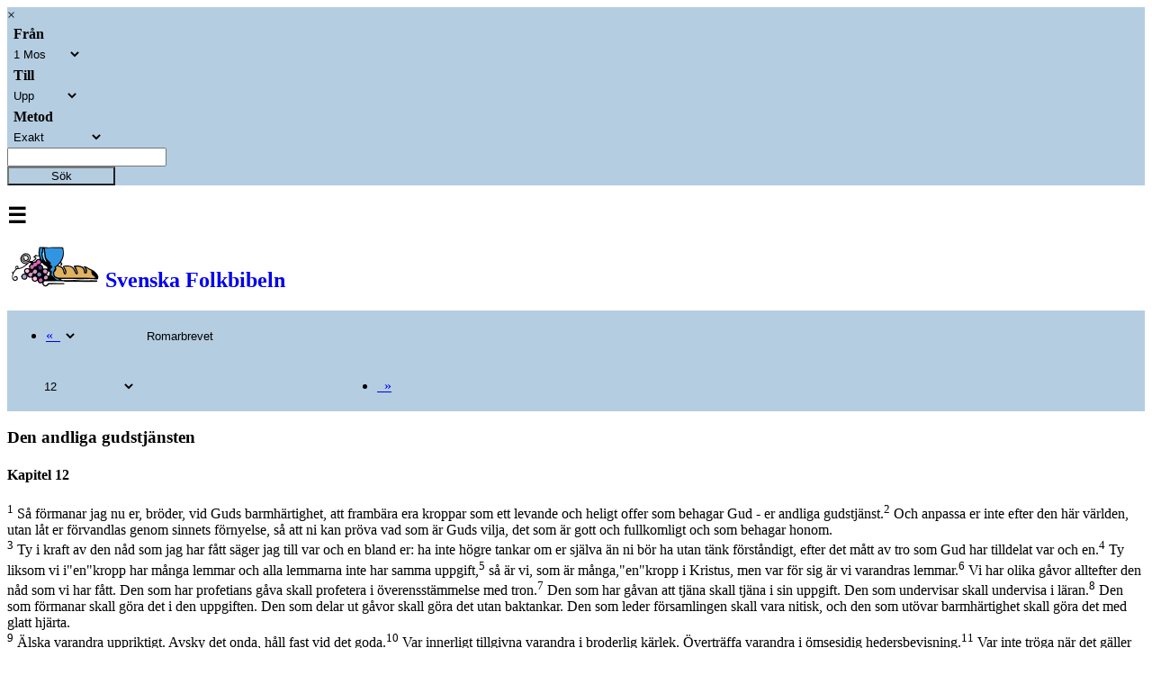

--- FILE ---
content_type: text/html; charset=utf-8
request_url: https://folkbibeln.it/sfb/index.php?bibel=98&bok=Rom&kapitel=12
body_size: 6172
content:
<!DOCTYPE html>
<html>
	<head>
		<title>Svenska Folkbibeln</title>
		<meta http-equiv="Content-Type" content="text/html; charset=utf-8">
		<meta name="viewport" content="width=device-width, initial-scale=1">
		<link rel="stylesheet" href="http://www.w3schools.com/lib/w3.css">
		<link rel="stylesheet" href="http://cdnjs.cloudflare.com/ajax/libs/font-awesome/4.4.0/css/font-awesome.min.css">
	<style>
		.w3-fb-blue {
		color:#000 !important;background-color:#B4CDE1 !important} 
		.w3-fb-red {
		color:#fff !important;background-color:#CD5C5C !important} 
		.w3-fb-aw {
		color:#fff !important;background-color:#FAEBD7 !important}
		.w3-fb-aw-black {
		color:#000 !important;background-color:#FAEBD7 !important}
		.w3-fb-white-black {
		color:#000 !important;background-color:#FFFFFF !important}
		.w3-fb-grey {
		color:#fff !important;background-color:#A9A9A9 !important}
		.w3-btn{width:120px}

		div.introInline:before 
		{ 
			content: '';
		}
		div.introInline:after
		{ 
			content: '';
		}
		div.introInline
		{ 
			margin-left:15px;
			margin-right:15px;
		}
	</style>
	<script>
		skipNextClose = false ;
	</script>
</head>
<body class="w3-container" style="background-color: #FFFFFF" onClick="w3_close(1)"  onload="pageLoad(12,0)">

<!-- Left menu -->
<nav class="w3-sidenav w3-white w3-card-2 w3-large" style="display:none">
  <a href="javascript:void(0)" onclick="w3_close(2)" class="w3-closenav w3-xlarge">Stäng ×</a>
  <a href="/sfb/index.php?bibel=15&bok=Rom&kapitel=12">Folkbibeln 2015</a>
  <a href="/sfb/index.php?bibel=98&bok=Rom&kapitel=12">Folkbibeln 1998</a>
  <a href="/sfb/index.php?fnotetxt=0&bibel=98&bok=Rom&kapitel=12">Visa inte fotnoter i texten</a>  <a href="https://play.google.com/store/apps/details?id=se.fjellandermedia.folkbibeln">Hämta Android-app</a>		
  <a href="https://itunes.apple.com/se/app/folkbibeln/id909572436?mt=8">Hämta iPhone-app</a>		
  <a href="http://apps.microsoft.com/windows/app/folkbibeln/65916c4b-a682-419e-a391-8c04ba5e518f">Hämta Windows-app</a>		
  <a href="http://windowsphone.com/s?appid=7cf4238b-55ee-4eea-8a59-12de863d406b">Hämta Windows Phone-app</a>		
  <a href="about.html">Om Folkbibeln Online</a>		
</nav>

<!-- Search Modal  -->
<div id="idSearch" class="w3-modal">
  <div class="w3-modal-content w3-fb-blue">
      <span onclick="document.getElementById('idSearch').style.display='none'" class="w3-closebtn">&times;&nbsp;</span>

	    <form name="searchFrm" class="w3-container" action="search.php" method="post" accept-charset="utf-8">

		 <div class="w3-row w3-xlarge w3-padding-large w3-fb-blue w3-center">

		  <!-- From book select -->
		  <div class="w3-third w3-container">
		     <table>
			   <tr><th align="left">&nbsp;Från</th></tr>
			   <tr><td><select class="w3-select w3-fb-blue" name="bookNrStart" style="border:none">
				  <option value="" disabled>Sök fr.o.m</option>
				  <option value="1" selected>1 Mos</option><option value="2">2 Mos</option><option value="3">3 Mos</option><option value="4">4 Mos</option><option value="5">5 Mos</option><option value="6">Jos</option><option value="7">Dom</option><option value="8">Rut</option><option value="9">1 Sam</option><option value="10">2 Sam</option><option value="11">1 Kung</option><option value="12">2 Kung</option><option value="13">1 Krön</option><option value="14">2 Krön</option><option value="15">Esra</option><option value="16">Neh</option><option value="17">Est</option><option value="18">Job</option><option value="19">Ps</option><option value="20">Ord</option><option value="21">Pred</option><option value="22">Höga</option><option value="23">Jes</option><option value="24">Jer</option><option value="25">Klag</option><option value="26">Hes</option><option value="27">Dan</option><option value="28">Hos</option><option value="29">Joel</option><option value="30">Amos</option><option value="31">Ob</option><option value="32">Jon</option><option value="33">Mika</option><option value="34">Nah</option><option value="35">Hab</option><option value="36">Sef</option><option value="37">Hagg</option><option value="38">Sak</option><option value="39">Mal</option><option value="40">Matt</option><option value="41">Mark</option><option value="42">Luk</option><option value="43">Joh</option><option value="44">Apg</option><option value="45">Rom</option><option value="46">1 Kor</option><option value="47">2 Kor</option><option value="48">Gal</option><option value="49">Ef</option><option value="50">Fil</option><option value="51">Kol</option><option value="52">1 Tess</option><option value="53">2 Tess</option><option value="54">1 Tim</option><option value="55">2 Tim</option><option value="56">Tit</option><option value="57">Filem</option><option value="58">Hebr</option><option value="59">Jak</option><option value="60">1 Petr</option><option value="61">2 Petr</option><option value="62">1 Joh</option><option value="63">2 Joh</option><option value="64">3 Joh</option><option value="65">Jud</option><option value="66">Upp</option>			      </select>
				</td>
			   </tr>
			 </table>
		  </div>

		  <!-- To book select -->
		  <div class="w3-third w3-container">
		     <table>
			   <tr><th align="left">&nbsp;Till</th></tr>
			   <tr><td><select class="w3-select w3-fb-blue" name="bookNrStop" style="border:none">
				  <option value="" disabled>Sök t.o.m</option>
				  <option value="1">1 Mos</option><option value="2">2 Mos</option><option value="3">3 Mos</option><option value="4">4 Mos</option><option value="5">5 Mos</option><option value="6">Jos</option><option value="7">Dom</option><option value="8">Rut</option><option value="9">1 Sam</option><option value="10">2 Sam</option><option value="11">1 Kung</option><option value="12">2 Kung</option><option value="13">1 Krön</option><option value="14">2 Krön</option><option value="15">Esra</option><option value="16">Neh</option><option value="17">Est</option><option value="18">Job</option><option value="19">Ps</option><option value="20">Ord</option><option value="21">Pred</option><option value="22">Höga</option><option value="23">Jes</option><option value="24">Jer</option><option value="25">Klag</option><option value="26">Hes</option><option value="27">Dan</option><option value="28">Hos</option><option value="29">Joel</option><option value="30">Amos</option><option value="31">Ob</option><option value="32">Jon</option><option value="33">Mika</option><option value="34">Nah</option><option value="35">Hab</option><option value="36">Sef</option><option value="37">Hagg</option><option value="38">Sak</option><option value="39">Mal</option><option value="40">Matt</option><option value="41">Mark</option><option value="42">Luk</option><option value="43">Joh</option><option value="44">Apg</option><option value="45">Rom</option><option value="46">1 Kor</option><option value="47">2 Kor</option><option value="48">Gal</option><option value="49">Ef</option><option value="50">Fil</option><option value="51">Kol</option><option value="52">1 Tess</option><option value="53">2 Tess</option><option value="54">1 Tim</option><option value="55">2 Tim</option><option value="56">Tit</option><option value="57">Filem</option><option value="58">Hebr</option><option value="59">Jak</option><option value="60">1 Petr</option><option value="61">2 Petr</option><option value="62">1 Joh</option><option value="63">2 Joh</option><option value="64">3 Joh</option><option value="65">Jud</option><option value="66" selected>Upp</option>				  </select></td>
			   </tr>
			 </table>
		  </div>

		  <!-- Search type -->
		  <div class="w3-third w3-container">
		     <table>
			   <tr><th align="left">&nbsp;Metod</th></tr>
			   <tr><td><select class="w3-select w3-fb-blue" name="searchMode" style="border:none">
				  <option value="" disabled>Sökmetod</option>
				  <option value="1">Exakt</option>
				  <option value="0">Naturligt språk</option>
				  <option value="2">Börjar med</option>
				  <option value="3">Slutar med</option>
				  <option value="4">Innehåller</option>
				</select></td>
			   </tr>
			 </table>
		  </div>

		</div>

	    <div class="w3-row w3-xlarge w3-padding-large w3-fb-blue w3-center">

		  <div class="w3-container">
			<input name="searchPhrase" class="w3-input" type="text" required>
			<!--
			<label class="w3-label w3-validate">Sökfras</label>
			-->
		  </div>
		  <div class="w3-container">
			<button type="submit" class="w3-btn w3-fb-blue">Sök</button>
		   </div>
			<!--
			SELECT `Indx`,`Text2014` FROM `FolkBibeln_Verses` WHERE MATCH (`Text2014`) AGAINST ('jag är herren')
			-->
		</div>

		<input type="hidden" name="bible" value="98"/>
 	</form>     
  </div>
</div>

<!-- Header -->
<header class="w3-container">
	<div class="w3-row">
		<div class="w3-col" style="width:7%">
			<h2><span class="w3-opennav w3-xxlarge" onclick="w3_open()">&#9776;</span></h2>
		</div>
		<div class="w3-col" style="width:88%">
			<a href="/sfb/index.php?bibel=15&bok=Rom&kapitel=12" style="text-decoration: none;"><h2><img src="logotrans_109x45.png" alt="Svenska Folkbibeln"/>Svenska Folkbibeln</h2></a>
		</div>
		<div class="w3-col" style="width:5%">
			<h2><i class="fa fa-search w3-xlarge" onclick="document.getElementById('idSearch').style.display='block'" ></i></h2>
		</div>
	</div>
</header>

<!-- Title row -->
<div class="w3-row w3-xlarge w3-padding-medium w3-fb-blue w3-center">

  <!-- Navigation+book/ch select -->
  <form name="bookChFrm" action="/sfb/index.php" method="get" accept-charset="utf-8">

    <div class="w3-half w3-container">
	  <table>
		<tr>

		  <!-- Back navigation -->
		  <td>
	  	  <ul class="w3-pagination w3-xlarge w3-left"><li><a href="#" onclick="gotoBookChVerse(0,11,0,0,true)">&laquo;&nbsp;&nbsp;</a></li></ul>
		  </td>

		  <!-- Book select -->
		 <td style="width: 350px">
		  <select dir="rtl" class="w3-select w3-fb-blue" name="bok" style="border:none" onchange="bookChapterSelect(this.form,true)">
		   <option value="" disabled>Välj bibelbok här</option>
		    <option value="1 Mos">Första Moseboken</option><option value="2 Mos">Andra Moseboken</option><option value="3 Mos">Tredje Moseboken</option><option value="4 Mos">Fjärde Moseboken</option><option value="5 Mos">Femte Moseboken</option><option value="Jos">Josua</option><option value="Dom">Domarboken</option><option value="Rut">Rut</option><option value="1 Sam">Första Samuelsboken</option><option value="2 Sam">Andra Samuelsboken</option><option value="1 Kung">Första Kungaboken</option><option value="2 Kung">Andra Kungaboken</option><option value="1 Krön">Första Krönikeboken</option><option value="2 Krön">Andra Krönikeboken</option><option value="Esra">Esra</option><option value="Neh">Nehemja</option><option value="Est">Ester</option><option value="Job">Job</option><option value="Ps">Psaltaren</option><option value="Ord">Ordspråksboken</option><option value="Pred">Predikaren</option><option value="Höga">Höga Visan</option><option value="Jes">Jesaja</option><option value="Jer">Jeremia</option><option value="Klag">Klagovisorna</option><option value="Hes">Hesekiel</option><option value="Dan">Daniel</option><option value="Hos">Hosea</option><option value="Joel">Joel</option><option value="Amos">Amos</option><option value="Ob">Obadja</option><option value="Jon">Jona</option><option value="Mika">Mika</option><option value="Nah">Nahum</option><option value="Hab">Habackuk</option><option value="Sef">Sefanja</option><option value="Hagg">Haggai</option><option value="Sak">Sakarja</option><option value="Mal">Malaki</option><option value="Matt">Matteusevangeliet</option><option value="Mark">Markusevangeliet</option><option value="Luk">Lukasevangeliet</option><option value="Joh">Johannesevangeliet</option><option value="Apg">Apostlagärningarna</option><option value="Rom" selected>Romarbrevet</option><option value="1 Kor">Första Korintierbrevet</option><option value="2 Kor">Andra Korintierbrevet</option><option value="Gal">Galaterbrevet</option><option value="Ef">Efesierbrevet</option><option value="Fil">Filipperbrevet</option><option value="Kol">Kolosserbrevet</option><option value="1 Tess">Första Tessalonikerbrevet</option><option value="2 Tess">Andra Tessalonikerbrevet</option><option value="1 Tim">Första Timoteusbrevet</option><option value="2 Tim">Andra Timoteusbrevet</option><option value="Tit">Brevet till Titus</option><option value="Filem">Brevet till Filemon</option><option value="Hebr">Hebreerbrevet</option><option value="Jak">Jakobs brev</option><option value="1 Petr">Petrus första brev</option><option value="2 Petr">Petrus andra brev</option><option value="1 Joh">Johannes första brev</option><option value="2 Joh">Johannes andra brev</option><option value="3 Joh">Johannes tredje brev</option><option value="Jud">Judas brev</option><option value="Upp">Johannes Uppenbarelse</option>		  </select>
		 </td>

		</table>
	  </div>


	  <div class="w3-half w3-container">
	   <table>
		<tr>
		   <td style="width: 30px">
		    &nbsp;
		  </td>
   		    <!-- Chapter select -->
		   <td style="width: 330px">
			 <select dir="ltr" class="w3-select w3-fb-blue" id="bookChFrm_chSel" name="kapitel" style="border:none" onchange="bookChapterSelect(this.form,false)">
			  <option value="" disabled>Välj kapitel här</option>
			  <option value="1">1</option><option value="2">2</option><option value="3">3</option><option value="4">4</option><option value="5">5</option><option value="6">6</option><option value="7">7</option><option value="8">8</option><option value="9">9</option><option value="10">10</option><option value="11">11</option><option value="12" selected>12</option><option value="13">13</option><option value="14">14</option><option value="15">15</option><option value="16">16</option>			 </select>
			</td>

		  <!-- Forward navigation -->
  		  <td>
	  	  <ul class="w3-pagination w3-xlarge w3-right"><li><a href="#" onclick="gotoBookChVerse(0,13,0,0,true)">&nbsp;&nbsp;&raquo;</a></li></ul>
		  </td>

		</tr>
	   </table>

	  </div>

	 <!-- 
	 <input type="hidden" name="bibleVersion" value="98"/>
	 -->
	 <input type="hidden" name="bibel" value="98"/>
</form>

</div>

<!-- Back/Forward navigation -->

<!-- Chapter text 
<div class="w3-row w3-left w3-fb-white-black">
-->

<!--
  <div class="w3-col w3-container s0 m1 l2">
  &nbsp;
  </div>
-->

<!--
  <div class="w3-container"> 
-->
  <article class="w3-container"> 
  <!-- <div class="w3-col w3-container s12 m10 l8"> -->

	<p>
	<script type="text/javascript">

          function scrollToTag(hash)
          {
			var url = location.href;               //Save down the URL without hash.
		    location.href = "#"+hash;                 //Go to the target element.
		    history.replaceState(null,null,url);   //Don't like hashes. Changing it back.
            //location.hash = "#" + hash;
          }

//          function getTop()
//          {
//          var doc = document.documentElement;
//          //var left = (window.pageXOffset || doc.scrollLeft) - (doc.clientLeft || 0);
//          return ((window.pageYOffset || doc.scrollTop)  - (doc.clientTop || 0));
//          }
//
//          function posFunc()
//          {
//          window.external.notify(getTop() + "|" + window.innerHeight) ;
//          }
//
//          function setZoomLevel(zoom)
//          {
//            document.getElementById("rubbet").style.cssText="-ms-text-size-adjust:"+zoom+"%; font-size: "+zoom+"%;";
//          }
//
//          function setScrollPos(pos)
//          {
//          var nPos = parseInt(pos, 10);
//          window.scrollTo(0,nPos);
//          // posFunc();
//          }
//
//
//          function showFootNote(vers)
//          {
//          window.external.notify("verse|" + vers) ;
//          }
//          
//          function start()
//          {
//            document.getElementById("bakom").style.display = 'none';
//            window.external.notify( 'running|running');        
//          }

        </script><div id="rubbet" class="allt">
<h3>Den andliga gudstjänsten</h3>
<h4>Kapitel 12</h4>
<a name="c12v1"></a><sup>1</sup> Så förmanar jag nu er, bröder, vid Guds barmhärtighet, att frambära era kroppar som ett levande och heligt offer som behagar Gud - er andliga gudstjänst.<a name="c12v2"></a><sup>2</sup>  Och anpassa er inte efter den här världen, utan låt er förvandlas genom sinnets förnyelse, så att ni kan pröva vad som är Guds vilja, det som är gott och fullkomligt och som behagar honom.<br><a name="c12v3"></a><sup>3</sup> Ty i kraft av den nåd som jag har fått säger jag till var och en bland er: ha inte högre tankar om er själva än ni bör ha utan tänk förståndigt, efter det mått av tro som Gud har tilldelat var och en.<a name="c12v4"></a><sup>4</sup>  Ty liksom vi i<q>en</q>kropp har många lemmar och alla lemmarna inte har samma uppgift,<a name="c12v5"></a><sup>5</sup>  så är vi, som är många,<q>en</q>kropp i Kristus, men var för sig är vi varandras lemmar.<a name="c12v6"></a><sup>6</sup>  Vi har olika gåvor alltefter den nåd som vi har fått. Den som har profetians gåva skall profetera i överensstämmelse med tron.<a name="c12v7"></a><sup>7</sup>  Den som har gåvan att tjäna skall tjäna i sin uppgift. Den som undervisar skall undervisa i läran.<a name="c12v8"></a><sup>8</sup>  Den som förmanar skall göra det i den uppgiften. Den som delar ut gåvor skall göra det utan baktankar. Den som leder församlingen skall vara nitisk, och den som utövar barmhärtighet skall göra det med glatt hjärta.<br><a name="c12v9"></a><sup>9</sup> Älska varandra uppriktigt. Avsky det onda, håll fast vid det goda.<a name="c12v10"></a><sup>10</sup>  Var innerligt tillgivna varandra i broderlig kärlek. Överträffa varandra i ömsesidig hedersbevisning.<a name="c12v11"></a><sup>11</sup>  Var inte tröga när det gäller nit, var brinnande i anden, tjäna Herren.<a name="c12v12"></a><sup>12</sup>  Var glada i hoppet, tåliga i lidandet, uthålliga i bönen.<a name="c12v13"></a><sup>13</sup>  Hjälp de heliga med vad de behöver. Var ivriga att visa gästfrihet.<a name="c12v14"></a><sup>14</sup>  Välsigna dem som förföljer er, välsigna och förbanna inte.<a name="c12v15"></a><sup>15</sup>  Gläd er med dem som är glada, gråt med dem som gråter.<a name="c12v16"></a><sup>16</sup>  Lev i endräkt med varandra. Tänk inte på det som är högt utan håll er till det som är ringa. Var inte självkloka.<a name="c12v17"></a><sup>17</sup>  Löna inte ont med ont, sträva efter det som är gott inför alla människor.<a name="c12v18"></a><sup>18</sup>  Håll fred med alla människor så långt det är möjligt och beror på er.<a name="c12v19"></a><sup>19</sup>  Hämnas inte, mina älskade, utan lämna rum för vredesdomen. Ty det står skrivet: <q>Min är hämnden, jag skall utkräva den</q>,<a><a href="#notef0" style="text-decoration:none"><b>*</b></a></a> säger Herren.<a name="c12v20"></a><sup>20</sup>  Men <q>om din fiende är hungrig, så ge honom att äta, om han är törstig, ge honom att dricka. Gör du det, samlar du glödande kol på hans huvud</q>.<a><a href="#notef1" style="text-decoration:none"><b>*</b></a></a><a name="c12v21"></a><sup>21</sup>  Låt dig inte besegras av det onda utan besegra det onda med det goda.</div>

  </article>

  <!-- 
  </div>
  <div class="w3-col w3-container s0 m1 l2">
  &nbsp;
  </div>

</div>
  -->

<!-- Navigation -->
<footer class="w3-container w3-fb-blue w3-text-white-opacity w3-padding-medium">

  <div class="w3-container w3-xlarge w3-center">
	<ul class="w3-pagination w3-large w3-center">
	<li><a href="#" onclick="gotoBookChVerse(0,1,0,0,true)">1&nbsp;</a></li>
<li><a href="#" onclick="gotoBookChVerse(0,11,0,0,true)">&laquo;&nbsp;&nbsp;</a></li>
<li><a class="w3-fb-grey" href="#">12</a></li>
<li><a href="#" onclick="gotoBookChVerse(0,13,0,0,true)">&nbsp;&nbsp;&raquo;</a></li>
<li><a href="#" onclick="gotoBookChVerse(0,16,0,0,true)">&nbsp;16</a></li>
	</ul>
  </div>

</footer>

<div class="w3-responsive">
<hr><h5><b>Fotnoter</b></h5>
<table class="w3-table w3-striped">
<tr id="notef0"><td style="width: 5%">12:19</td><td style="width: 95%"><a href="/sfb/index.php?bibel=98&bok=5+Mos&kapitel=32&vers=35" target="_blank">5 Mos 32:35</a>
.
</td></tr>
<tr id="notef1"><td style="width: 5%">12:20</td><td style="width: 95%"><a href="/sfb/index.php?bibel=98&bok=Ords&kapitel=25&vers=21&continue=1" target="_blank">Ords 25:21f</a>
.
</td></tr>
</table>
</div>


<!-- Footer -->
<footer class="w3-container w3-fb-blue w3-text-white-opacity w3-padding-large">
  <div class="w3-center w3-container">
  <!--
	<ul class="w3-pagination w3-large">
	  <li><a href="#">&laquo;</a></li>
	  <li><a class="w3-fb-grey" href="#">1</a></li>
	  <li><a href="#">2</a></li>
	  <li><a href="#">3</a></li>
	  <li><a href="#">&raquo;</a></li>
	</ul>
 -->
  </div>
</footer>


<form id="newChFrm" action="/sfb/index.php" method="get" accept-charset="utf-8">
  <!--
	<input type="hidden" name="bibleVersion" value="98"/>
	<input id="newChFrm_bookNr" type="hidden" name="bookNr" value="45"/>
	<input id="newChFrm_ch" type="hidden" name="chapterNr" value="12"/>
	<input id="newChFrm_verse" type="hidden" name="verseNr" value="0"/>
	<input id="newChFrm_continue" type="hidden" name="continue" value="0"/>
 -->
	<input type="hidden" name="bibel" value="98"/>
	<input id="newChFrm_bookNr" type="hidden" name="bok" value="Rom"/>
	<input id="newChFrm_ch" type="hidden" name="kapitel" value="12"/>
	<input id="newChFrm_verse" type="hidden" name="verse" value="0"/>
	<input id="newChFrm_continue" type="hidden" name="continue" value="0"/>
</form>

<!-- JS code -->
<script>
function w3_open() 
{
	skipNextClose = true ;
    document.getElementsByClassName("w3-sidenav")[0].style.width = "35%";
    document.getElementsByClassName("w3-sidenav")[0].style.display = "block";
}
function w3_close(x) 
{
	if ( skipNextClose == true  )
		skipNextClose = false ;
	else
		document.getElementsByClassName("w3-sidenav")[0].style.display = "none";
}
function selChapter() 
{
    document.getElementById("Chapter").classList.toggle("w3-show");
}

function gotoBookChVerse(bnr, cnr, vnr, cont, samePage)
{
	if ( bnr != 0 )
		document.getElementById("newChFrm_bookNr").value = bnr ;

	document.getElementById("newChFrm_ch").value = cnr ;
	document.getElementById("newChFrm_verse").value = vnr ;
	document.getElementById("newChFrm_continue").value = cont ;

	if ( samePage == false )
		document.getElementById("newChFrm").target = "_blank";
	else
		document.getElementById("newChFrm").target = "";

	document.getElementById("newChFrm").submit();
}

function pageLoad(cnr, vnr)
{
	scrollToTag('c' + cnr + 'v' + vnr) ;
}

function bookChapterSelect(frm,bookSel)
{
	if ( bookSel == true )
		document.getElementById("bookChFrm_chSel").value = 1 ;
	frm.submit() ;
}

</script>


</body>
</html> 
